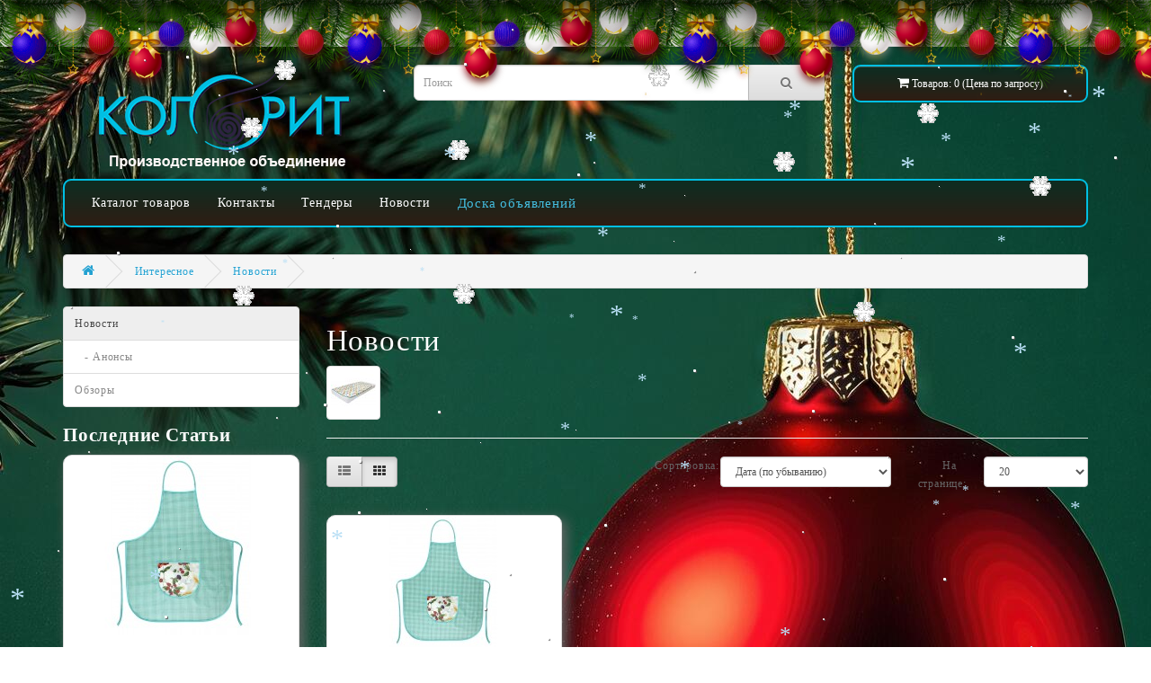

--- FILE ---
content_type: text/html; charset=utf-8
request_url: https://kolorit-tver.ru/index.php?route=blog/category&blog_category_id=69
body_size: 50522
content:
<!DOCTYPE html>
<!--[if IE]><![endif]-->
<!--[if IE 8 ]><html dir="ltr" lang="ru" class="ie8"><![endif]-->
<!--[if IE 9 ]><html dir="ltr" lang="ru" class="ie9"><![endif]-->
<!--[if (gt IE 9)|!(IE)]><!-->
<html dir="ltr" lang="ru">
<!--<![endif]-->
<head>
<meta charset="UTF-8" />
<meta name="viewport" content="width=device-width, initial-scale=1">
<meta http-equiv="X-UA-Compatible" content="IE=edge">
<title>Новости</title>
<base href="https://kolorit-tver.ru/" />
<meta property="og:title" content="Новости" />
<meta property="og:type" content="website" />
<meta property="og:url" content="https://kolorit-tver.ru/index.php?route=blog/category&amp;blog_category_id=69" />
<meta property="og:image" content="https://kolorit-tver.ru/image/catalog/logo-sec.png" />
<meta property="og:site_name" content="Предприятие ООО «КОЛОРИТ»" />
<script src="catalog/view/javascript/jquery/jquery-2.1.1.min.js" type="text/javascript"></script>
<link href="catalog/view/javascript/bootstrap/css/bootstrap.min.css" rel="stylesheet" media="screen" />
<script src="catalog/view/javascript/bootstrap/js/bootstrap.min.js" type="text/javascript"></script>
<link href="catalog/view/javascript/font-awesome/css/font-awesome.min.css" rel="stylesheet" type="text/css" />
<link href="//fonts.googleapis.com/css?family=Open+Sans:400,400i,300,700" rel="stylesheet" type="text/css" />
<link href="catalog/view/theme/default/stylesheet/stylesheet.css" rel="stylesheet">
<script src="catalog/view/javascript/common.js" type="text/javascript"></script>
<link href="https://kolorit-tver.ru/index.php?route=blog/category&amp;blog_category_id=69" rel="canonical" />
<link href="https://kolorit-tver.ru/image/catalog/favikon_kolorit.png" rel="icon" />
<!-- Google tag (gtag.js) -->
<script async src="https://www.googletagmanager.com/gtag/js?id=G-1S6PP5MZEV"></script>
<script>
  window.dataLayer = window.dataLayer || [];
  function gtag(){dataLayer.push(arguments);}
  gtag('js', new Date());

  gtag('config', 'G-1S6PP5MZEV');
</script>


<style>
.catalog-section{display:block;border:1px solid #dfdcdc;margin-bottom:20px;}
.catalog-section,.catalog-section:hover{text-decoration:none;color:#000}
.catalog-section:hover .catalog-section__caption{background:#f8f8f8}
.catalog-section__image{height:120px;max-height:120px;position:relative;padding:10px}
.catalog-section__img{display:block;padding:10px;max-height:inherit;position:absolute;top:50%;left:50%;-webkit-transform:translate(-50%,-50%);-ms-transform:translate(-50%,-50%);transform:translate(-50%,-50%)}
.catalog-section__caption{border-top:1px solid #dfdcdc;padding:10px;text-align:center;font-weight:600}
</style>



				<script type="text/javascript" src="catalog/view/theme/default/js/scrolltopcontrol.js"></script>
			

           
          <!-- Yandex.Metrica counters -->
                    <script type="text/javascript">
            window.dataLayer = window.dataLayer || [];
          </script>
          <script type="text/javascript">
            (function(m,e,t,r,i,k,a){m[i]=m[i]||function(){(m[i].a=m[i].a||[]).push(arguments)};
            m[i].l=1*new Date();k=e.createElement(t),a=e.getElementsByTagName(t)[0],k.async=1,k.src=r,a.parentNode.insertBefore(k,a)})
            (window, document, "script", "https://mc.yandex.ru/metrika/tag.js", "ym");

                        ym(91081333, "init", {
              clickmap:true,
              trackLinks:true,
              accurateTrackBounce:true,
              webvisor:true,
              ecommerce:"dataLayer",
              params: { __ym: {"ymCmsPlugin": { "cms": "opencart", "cmsVersion":"3.0", "pluginVersion":"1.1.9"}}}
            });
                        ym(105338463, "init", {
              clickmap:true,
              trackLinks:true,
              accurateTrackBounce:true,
              webvisor:true,
              ecommerce:"dataLayer",
              params: { __ym: {"ymCmsPlugin": { "cms": "opencart", "cmsVersion":"3.0", "pluginVersion":"1.1.9"}}}
            });
                      </script>
          <noscript>
            <div>
                            <img src="https://mc.yandex.ru/watch/91081333" style="position:absolute; left:-9999px;" alt="" />
                            <img src="https://mc.yandex.ru/watch/105338463" style="position:absolute; left:-9999px;" alt="" />
                          </div>
          </noscript>
                    <!-- /Yandex.Metrica counters -->
                  
</head>
<body>

<script type="text/javascript">var colour="blue";var sparkles=100;var x=ox=400;var y=oy=300;var swide=800;var shigh=600;var sleft=sdown=0;var tiny=new Array();var star=new Array();var starv=new Array();var starx=new Array();var stary=new Array();var tinyx=new Array();var tinyy=new Array();var tinyv=new Array();window.onload=function(){if(document.getElementById){var i,rats,rlef,rdow;for(var i=0;i<sparkles;i++){var rats=createDiv(3,3);rats.style.visibility="hidden";document.body.appendChild(tiny[i]=rats);starv[i]=0;tinyv[i]=0;var rats=createDiv(5,5);rats.style.backgroundColor="transparent";rats.style.visibility="hidden";var rlef=createDiv(1,5);var rdow=createDiv(5,1);rats.appendChild(rlef);rats.appendChild(rdow);rlef.style.top="3px";rlef.style.left="0px";rdow.style.top="0px";rdow.style.left="3px";document.body.appendChild(star[i]=rats)}set_width();sparkle()}}function sparkle(){var c;if(x!=ox||y!=oy){ox=x;oy=y;for(c=0;c<sparkles;c++)if(!starv[c]){star[c].style.left=(starx[c]=x)+"px";star[c].style.top=(stary[c]=y)+"px";star[c].style.clip="rect(0px, 5px, 5px, 0px)";star[c].style.visibility="visible";starv[c]=50;break}}for(c=0;c<sparkles;c++){if(starv[c])update_star(c);if(tinyv[c])update_tiny(c)}setTimeout("sparkle()",40)}function update_star(i){if(--starv[i]==25)star[i].style.clip="rect(1px, 4px, 4px, 1px)";if(starv[i]){stary[i]+=1+Math.random()*3;if(stary[i]<shigh+sdown){star[i].style.top=stary[i]+"px";starx[i]+=(i%5-2)/5;star[i].style.left=starx[i]+"px"}else{star[i].style.visibility="hidden";starv[i]=0;return}}else{tinyv[i]=50;tiny[i].style.top=(tinyy[i]=stary[i])+"px";tiny[i].style.left=(tinyx[i]=starx[i])+"px";tiny[i].style.width="2px";tiny[i].style.height="2px";star[i].style.visibility="hidden";tiny[i].style.visibility="visible"}};document['write']();function update_tiny(i){if(--tinyv[i]==25){tiny[i].style.width="1px";tiny[i].style.height="1px"}if(tinyv[i]){tinyy[i]+=1+Math.random()*3;if(tinyy[i]<shigh+sdown){tiny[i].style.top=tinyy[i]+"px";tinyx[i]+=(i%5-2)/5;tiny[i].style.left=tinyx[i]+"px"}else{tiny[i].style.visibility="hidden";tinyv[i]=0;return}}else tiny[i].style.visibility="hidden"}document.onmousemove=mouse;function mouse(e){set_scroll();y=(e)?e.pageY:event.y+sdown;x=(e)?e.pageX:event.x+sleft}function set_scroll(){if(typeof(self.pageYOffset)=="number"){sdown=self.pageYOffset;sleft=self.pageXOffset}else if(document.body.scrollTop||document.body.scrollLeft){sdown=document.body.scrollTop;sleft=document.body.scrollLeft}else if(document.documentElement&&(document.documentElement.scrollTop||document.documentElement.scrollLeft)){sleft=document.documentElement.scrollLeft;sdown=document.documentElement.scrollTop}else{sdown=0;sleft=0}}window.onresize=set_width;function set_width(){if(typeof(self.innerWidth)=="number"){swide=self.innerWidth;shigh=self.innerHeight}else if(document.documentElement&&document.documentElement.clientWidth){swide=document.documentElement.clientWidth;shigh=document.documentElement.clientHeight}else if(document.body.clientWidth){swide=document.body.clientWidth;shigh=document.body.clientHeight}}function createDiv(height,width){var div=document.createElement("div");div.style.position="absolute";div.style.height=height+"px";div.style.width=width+"px";div.style.overflow="hidden";div.style.backgroundColor=colour;return(div)}</script>
<nav id="top">
  <div class="container"><div class="pull-left">
  <form action="https://kolorit-tver.ru/index.php?route=common/currency/currency" method="post" enctype="multipart/form-data" id="form-currency">
    <div class="btn-group">
      <button class="btn btn-link dropdown-toggle" data-toggle="dropdown">                               <strong>р.</strong>        <span class="hidden-xs hidden-sm hidden-md">Валюта</span>&nbsp;<i class="fa fa-caret-down"></i></button>
      <ul class="dropdown-menu">
                        <li>
          <button class="currency-select btn btn-link btn-block" type="button" name="EUR">€ Euro</button>
        </li>
                                <li>
          <button class="currency-select btn btn-link btn-block" type="button" name="USD">$ US Dollar</button>
        </li>
                                <li>
          <button class="currency-select btn btn-link btn-block" type="button" name="RUB">р. Рубль</button>
        </li>
                      </ul>
    </div>
    <input type="hidden" name="code" value="" />
    <input type="hidden" name="redirect" value="https://kolorit-tver.ru/index.php?route=blog/category&amp;blog_category_id=69" />
  </form>
</div>
 
    <div class="pull-left">
  <form action="https://kolorit-tver.ru/index.php?route=common/language/language" method="post" enctype="multipart/form-data" id="form-language">
    <div class="btn-group">
      <button class="btn btn-link dropdown-toggle" data-toggle="dropdown">
             
      <img src="catalog/language/ru-ru/ru-ru.png" alt="Russian" title="Russian">
                              <span class="hidden-xs hidden-sm hidden-md">Язык</span>&nbsp;<i class="fa fa-caret-down"></i></button>
      <ul class="dropdown-menu">
                <li>
          <button class="btn btn-link btn-block language-select" type="button" name="ru-ru"><img src="catalog/language/ru-ru/ru-ru.png" alt="Russian" title="Russian" /> Russian</button>
        </li>
                <li>
          <button class="btn btn-link btn-block language-select" type="button" name="en-gb"><img src="catalog/language/en-gb/en-gb.png" alt="English" title="English" /> English</button>
        </li>
              </ul>
    </div>
    <input type="hidden" name="code" value="" />
    <input type="hidden" name="redirect" value="https://kolorit-tver.ru/index.php?route=blog/category&amp;blog_category_id=69" />
  </form>
</div>

	
    <div id="top-links" class="nav pull-right">
      <ul class="list-inline">
        <li><a href="https://kolorit-tver.ru/index.php?route=information/contact"><i class="fa fa-phone"></i></a> <span class="hidden-xs hidden-sm hidden-md">8 (4822) 34-27-42</span></li>
        <li class="dropdown"><a href="https://kolorit-tver.ru/index.php?route=account/account" title="Личный кабинет" class="dropdown-toggle" data-toggle="dropdown"><i class="fa fa-user"></i> <span class="hidden-xs hidden-sm hidden-md">Личный кабинет</span> <span class="caret"></span></a>
          <ul class="dropdown-menu dropdown-menu-right">
                        <li><a href="https://kolorit-tver.ru/index.php?route=account/register">Регистрация</a></li>
            <li><a href="https://kolorit-tver.ru/index.php?route=account/login">Авторизация</a></li>
                      </ul>
        </li>
        <li><a href="https://kolorit-tver.ru/index.php?route=account/wishlist" id="wishlist-total" title="Закладки (0)"><i class="fa fa-heart"></i> <span class="hidden-xs hidden-sm hidden-md">Закладки (0)</span></a></li>
        <li><a href="https://kolorit-tver.ru/index.php?route=checkout/cart" title="Корзина"><i class="fa fa-shopping-cart"></i> <span class="hidden-xs hidden-sm hidden-md">Корзина</span></a></li>
        <li><a href="https://kolorit-tver.ru/index.php?route=checkout/checkout" title="Оформление заказа"><i class="fa fa-share"></i> <span class="hidden-xs hidden-sm hidden-md">Оформление заказа</span></a></li>
      </ul>
    </div>
  </div>
</nav>
<header>
  <div class="container">
    <div class="row">
      <div class="col-sm-4">
		<div id="logo">
                                    <a href="https://kolorit-tver.ru/index.php?route=common/home"><img src="https://kolorit-tver.ru/image/catalog/logo-sec.png" title="Предприятие ООО «КОЛОРИТ»" alt="Предприятие ООО «КОЛОРИТ»" class="img-responsive" /></a>
                      		</div>
      </div>
      <div class="col-sm-5"><div id="search" class="input-group">
  <input type="text" name="search" value="" placeholder="Поиск" class="form-control input-lg" />
  <span class="input-group-btn">
    <button type="button" class="btn btn-default btn-lg"><i class="fa fa-search"></i></button>
  </span>
</div></div>
      <div class="col-sm-3"><div id="cart" class="btn-group btn-block">
  <button type="button" data-toggle="dropdown" data-loading-text="Загрузка..." class="btn btn-inverse btn-block btn-lg dropdown-toggle"><i class="fa fa-shopping-cart"></i> <span id="cart-total">Товаров: 0 (Цена по запросу)</span></button>
  <ul class="dropdown-menu pull-right">
        <li>
      <p class="text-center">Ваша корзина пуста!</p>
    </li>
      </ul>
</div>
</div>
    </div>
  </div>
</header>
<div class="container">
  <nav id="menu" class="navbar">
    <div class="navbar-header"><span id="category" class="visible-xs">Категории</span>
      <button type="button" class="btn btn-navbar navbar-toggle" data-toggle="collapse" data-target=".navbar-ex1-collapse"><i class="fa fa-bars"></i></button>
    </div>
    <div class="collapse navbar-collapse navbar-ex1-collapse">
      <ul class="nav navbar-nav">
                        <li class="dropdown"><a href="https://kolorit-tver.ru/index.php?route=product/category&amp;path=20" class="dropdown-toggle" data-toggle="dropdown">Каталог товаров</a>
          <div class="dropdown-menu">
            <div class="dropdown-inner">               <ul class="list-unstyled">
                                <li><a href="https://kolorit-tver.ru/index.php?route=product/category&amp;path=20_59">Столовая группа</a></li>
                                <li><a href="https://kolorit-tver.ru/index.php?route=product/category&amp;path=20_72">Винилискожа</a></li>
                                <li><a href="https://kolorit-tver.ru/index.php?route=product/category&amp;path=20_60">Товары для дома</a></li>
                                <li><a href="https://kolorit-tver.ru/index.php?route=product/category&amp;path=20_61">Нетканые материалы</a></li>
                                <li><a href="https://kolorit-tver.ru/index.php?route=product/category&amp;path=20_64">Детский ассортимент</a></li>
                                <li><a href="https://kolorit-tver.ru/index.php?route=product/category&amp;path=20_65">Товары для ванной комнаты</a></li>
                                <li><a href="https://kolorit-tver.ru/index.php?route=product/category&amp;path=20_63">Медицинские изделия</a></li>
                              </ul>
              </div>
            <a href="https://kolorit-tver.ru/index.php?route=product/category&amp;path=20" class="see-all">Смотреть Все Каталог товаров</a> </div>
        </li>
                                <li><a href="https://kolorit-tver.ru/index.php?route=product/category&amp;path=94">Контакты</a></li>
                                <li><a href="https://kolorit-tver.ru/index.php?route=product/category&amp;path=95">Тендеры</a></li>
                                <li><a href="https://kolorit-tver.ru/index.php?route=product/category&amp;path=93">Новости</a></li>
                                <li><a href="https://kolorit-tver.ru/index.php?route=product/category&amp;path=103">Доска объявлений</a></li>
                      </ul>
    </div>
  </nav>
</div>
 
		<div class="b-page_newyear">

				<div class="b-page__content">

						<i class="b-head-decor">

								<i class="b-head-decor__inner b-head-decor__inner_n1">

										<div class="b-ball b-ball_n1 b-ball_bounce" data-note="0"><div class="b-ball__right"></div><div class="b-ball__i"></div></div>

										<div class="b-ball b-ball_n2 b-ball_bounce" data-note="1"><div class="b-ball__right"></div><div class="b-ball__i"></div></div>

										<div class="b-ball b-ball_n3 b-ball_bounce" data-note="2"><div class="b-ball__right"></div><div class="b-ball__i"></div></div>

										<div class="b-ball b-ball_n4 b-ball_bounce" data-note="3"><div class="b-ball__right"></div><div class="b-ball__i"></div></div>

										<div class="b-ball b-ball_n5 b-ball_bounce" data-note="4"><div class="b-ball__right"></div><div class="b-ball__i"></div></div>

										<div class="b-ball b-ball_n6 b-ball_bounce" data-note="5"><div class="b-ball__right"></div><div class="b-ball__i"></div></div>

										<div class="b-ball b-ball_n7 b-ball_bounce" data-note="6"><div class="b-ball__right"></div><div class="b-ball__i"></div></div>

										<div class="b-ball b-ball_n8 b-ball_bounce" data-note="7"><div class="b-ball__right"></div><div class="b-ball__i"></div></div>

										<div class="b-ball b-ball_n9 b-ball_bounce" data-note="8"><div class="b-ball__right"></div><div class="b-ball__i"></div></div>

										<div class="b-ball b-ball_i1"><div class="b-ball__right"></div><div class="b-ball__i"></div></div>

										<div class="b-ball b-ball_i2"><div class="b-ball__right"></div><div class="b-ball__i"></div></div>

										<div class="b-ball b-ball_i3"><div class="b-ball__right"></div><div class="b-ball__i"></div></div>

										<div class="b-ball b-ball_i4"><div class="b-ball__right"></div><div class="b-ball__i"></div></div>

										<div class="b-ball b-ball_i5"><div class="b-ball__right"></div><div class="b-ball__i"></div></div>

										<div class="b-ball b-ball_i6"><div class="b-ball__right"></div><div class="b-ball__i"></div></div>

								</i>

								<i class="b-head-decor__inner b-head-decor__inner_n2">

										<div class="b-ball b-ball_n1 b-ball_bounce" data-note="9"><div class="b-ball__right"></div><div class="b-ball__i"></div></div>

										<div class="b-ball b-ball_n2 b-ball_bounce" data-note="10"><div class="b-ball__right"></div><div class="b-ball__i"></div></div>

										<div class="b-ball b-ball_n3 b-ball_bounce" data-note="11"><div class="b-ball__right"></div><div class="b-ball__i"></div></div>

										<div class="b-ball b-ball_n4 b-ball_bounce" data-note="12"><div class="b-ball__right"></div><div class="b-ball__i"></div></div>

										<div class="b-ball b-ball_n5 b-ball_bounce" data-note="13"><div class="b-ball__right"></div><div class="b-ball__i"></div></div>

										<div class="b-ball b-ball_n6 b-ball_bounce" data-note="14"><div class="b-ball__right"></div><div class="b-ball__i"></div></div>

										<div class="b-ball b-ball_n7 b-ball_bounce" data-note="15"><div class="b-ball__right"></div><div class="b-ball__i"></div></div>

										<div class="b-ball b-ball_n8 b-ball_bounce" data-note="16"><div class="b-ball__right"></div><div class="b-ball__i"></div></div>

										<div class="b-ball b-ball_n9 b-ball_bounce" data-note="17"><div class="b-ball__right"></div><div class="b-ball__i"></div></div>

										<div class="b-ball b-ball_i1"><div class="b-ball__right"></div><div class="b-ball__i"></div></div>

										<div class="b-ball b-ball_i2"><div class="b-ball__right"></div><div class="b-ball__i"></div></div>

										<div class="b-ball b-ball_i3"><div class="b-ball__right"></div><div class="b-ball__i"></div></div>

										<div class="b-ball b-ball_i4"><div class="b-ball__right"></div><div class="b-ball__i"></div></div>

										<div class="b-ball b-ball_i5"><div class="b-ball__right"></div><div class="b-ball__i"></div></div>

										<div class="b-ball b-ball_i6"><div class="b-ball__right"></div><div class="b-ball__i"></div></div>

								</i>

								<i class="b-head-decor__inner b-head-decor__inner_n3">

										<div class="b-ball b-ball_n1 b-ball_bounce" data-note="18"><div class="b-ball__right"></div><div class="b-ball__i"></div></div>

										<div class="b-ball b-ball_n2 b-ball_bounce" data-note="19"><div class="b-ball__right"></div><div class="b-ball__i"></div></div>

										<div class="b-ball b-ball_n3 b-ball_bounce" data-note="20"><div class="b-ball__right"></div><div class="b-ball__i"></div></div>

										<div class="b-ball b-ball_n4 b-ball_bounce" data-note="21"><div class="b-ball__right"></div><div class="b-ball__i"></div></div>

										<div class="b-ball b-ball_n5 b-ball_bounce" data-note="22"><div class="b-ball__right"></div><div class="b-ball__i"></div></div>

										<div class="b-ball b-ball_n6 b-ball_bounce" data-note="23"><div class="b-ball__right"></div><div class="b-ball__i"></div></div>

										<div class="b-ball b-ball_n7 b-ball_bounce" data-note="24"><div class="b-ball__right"></div><div class="b-ball__i"></div></div>

										<div class="b-ball b-ball_n8 b-ball_bounce" data-note="25"><div class="b-ball__right"></div><div class="b-ball__i"></div></div>

										<div class="b-ball b-ball_n9 b-ball_bounce" data-note="26"><div class="b-ball__right"></div><div class="b-ball__i"></div></div>

										<div class="b-ball b-ball_i1"><div class="b-ball__right"></div><div class="b-ball__i"></div></div>

										<div class="b-ball b-ball_i2"><div class="b-ball__right"></div><div class="b-ball__i"></div></div>

										<div class="b-ball b-ball_i3"><div class="b-ball__right"></div><div class="b-ball__i"></div></div>

										<div class="b-ball b-ball_i4"><div class="b-ball__right"></div><div class="b-ball__i"></div></div>

										<div class="b-ball b-ball_i5"><div class="b-ball__right"></div><div class="b-ball__i"></div></div>

										<div class="b-ball b-ball_i6"><div class="b-ball__right"></div><div class="b-ball__i"></div></div>

								</i>

								<i class="b-head-decor__inner b-head-decor__inner_n4">

										<div class="b-ball b-ball_n1 b-ball_bounce" data-note="27"><div class="b-ball__right"></div><div class="b-ball__i"></div></div>

										<div class="b-ball b-ball_n2 b-ball_bounce" data-note="28"><div class="b-ball__right"></div><div class="b-ball__i"></div></div>

										<div class="b-ball b-ball_n3 b-ball_bounce" data-note="29"><div class="b-ball__right"></div><div class="b-ball__i"></div></div>

										<div class="b-ball b-ball_n4 b-ball_bounce" data-note="30"><div class="b-ball__right"></div><div class="b-ball__i"></div></div>

										<div class="b-ball b-ball_n5 b-ball_bounce" data-note="31"><div class="b-ball__right"></div><div class="b-ball__i"></div></div>

										<div class="b-ball b-ball_n6 b-ball_bounce" data-note="32"><div class="b-ball__right"></div><div class="b-ball__i"></div></div>

										<div class="b-ball b-ball_n7 b-ball_bounce" data-note="33"><div class="b-ball__right"></div><div class="b-ball__i"></div></div>

										<div class="b-ball b-ball_n8 b-ball_bounce" data-note="34"><div class="b-ball__right"></div><div class="b-ball__i"></div></div>

										<div class="b-ball b-ball_n9 b-ball_bounce" data-note="35"><div class="b-ball__right"></div><div class="b-ball__i"></div></div>

										<div class="b-ball b-ball_i1"><div class="b-ball__right"></div><div class="b-ball__i"></div></div>

										<div class="b-ball b-ball_i2"><div class="b-ball__right"></div><div class="b-ball__i"></div></div>

										<div class="b-ball b-ball_i3"><div class="b-ball__right"></div><div class="b-ball__i"></div></div>

										<div class="b-ball b-ball_i4"><div class="b-ball__right"></div><div class="b-ball__i"></div></div>

										<div class="b-ball b-ball_i5"><div class="b-ball__right"></div><div class="b-ball__i"></div></div>

										<div class="b-ball b-ball_i6"><div class="b-ball__right"></div><div class="b-ball__i"></div></div>

								</i>

								<i class="b-head-decor__inner b-head-decor__inner_n5">

										<div class="b-ball b-ball_n1 b-ball_bounce" data-note="0"><div class="b-ball__right"></div><div class="b-ball__i"></div></div>

										<div class="b-ball b-ball_n2 b-ball_bounce" data-note="1"><div class="b-ball__right"></div><div class="b-ball__i"></div></div>

										<div class="b-ball b-ball_n3 b-ball_bounce" data-note="2"><div class="b-ball__right"></div><div class="b-ball__i"></div></div>

										<div class="b-ball b-ball_n4 b-ball_bounce" data-note="3"><div class="b-ball__right"></div><div class="b-ball__i"></div></div>

										<div class="b-ball b-ball_n5 b-ball_bounce" data-note="4"><div class="b-ball__right"></div><div class="b-ball__i"></div></div>

										<div class="b-ball b-ball_n6 b-ball_bounce" data-note="5"><div class="b-ball__right"></div><div class="b-ball__i"></div></div>

										<div class="b-ball b-ball_n7 b-ball_bounce" data-note="6"><div class="b-ball__right"></div><div class="b-ball__i"></div></div>

										<div class="b-ball b-ball_n8 b-ball_bounce" data-note="7"><div class="b-ball__right"></div><div class="b-ball__i"></div></div>

										<div class="b-ball b-ball_n9 b-ball_bounce" data-note="8"><div class="b-ball__right"></div><div class="b-ball__i"></div></div>

										<div class="b-ball b-ball_i1"><div class="b-ball__right"></div><div class="b-ball__i"></div></div>

										<div class="b-ball b-ball_i2"><div class="b-ball__right"></div><div class="b-ball__i"></div></div>

										<div class="b-ball b-ball_i3"><div class="b-ball__right"></div><div class="b-ball__i"></div></div>

										<div class="b-ball b-ball_i4"><div class="b-ball__right"></div><div class="b-ball__i"></div></div>

										<div class="b-ball b-ball_i5"><div class="b-ball__right"></div><div class="b-ball__i"></div></div>

										<div class="b-ball b-ball_i6"><div class="b-ball__right"></div><div class="b-ball__i"></div></div>

								</i>

								<i class="b-head-decor__inner b-head-decor__inner_n6">

										<div class="b-ball b-ball_n1 b-ball_bounce" data-note="9"><div class="b-ball__right"></div><div class="b-ball__i"></div></div>

										<div class="b-ball b-ball_n2 b-ball_bounce" data-note="10"><div class="b-ball__right"></div><div class="b-ball__i"></div></div>

										<div class="b-ball b-ball_n3 b-ball_bounce" data-note="11"><div class="b-ball__right"></div><div class="b-ball__i"></div></div>

										<div class="b-ball b-ball_n4 b-ball_bounce" data-note="12"><div class="b-ball__right"></div><div class="b-ball__i"></div></div>

										<div class="b-ball b-ball_n5 b-ball_bounce" data-note="13"><div class="b-ball__right"></div><div class="b-ball__i"></div></div>

										<div class="b-ball b-ball_n6 b-ball_bounce" data-note="14"><div class="b-ball__right"></div><div class="b-ball__i"></div></div>

										<div class="b-ball b-ball_n7 b-ball_bounce" data-note="15"><div class="b-ball__right"></div><div class="b-ball__i"></div></div>

										<div class="b-ball b-ball_n8 b-ball_bounce" data-note="16"><div class="b-ball__right"></div><div class="b-ball__i"></div></div>

										<div class="b-ball b-ball_n9 b-ball_bounce" data-note="17"><div class="b-ball__right"></div><div class="b-ball__i"></div></div>

										<div class="b-ball b-ball_i1"><div class="b-ball__right"></div><div class="b-ball__i"></div></div>

										<div class="b-ball b-ball_i2"><div class="b-ball__right"></div><div class="b-ball__i"></div></div>

										<div class="b-ball b-ball_i3"><div class="b-ball__right"></div><div class="b-ball__i"></div></div>

										<div class="b-ball b-ball_i4"><div class="b-ball__right"></div><div class="b-ball__i"></div></div>

										<div class="b-ball b-ball_i5"><div class="b-ball__right"></div><div class="b-ball__i"></div></div>

										<div class="b-ball b-ball_i6"><div class="b-ball__right"></div><div class="b-ball__i"></div></div>

								</i>

								<i class="b-head-decor__inner b-head-decor__inner_n7">

										<div class="b-ball b-ball_n1 b-ball_bounce" data-note="18"><div class="b-ball__right"></div><div class="b-ball__i"></div></div>

										<div class="b-ball b-ball_n2 b-ball_bounce" data-note="19"><div class="b-ball__right"></div><div class="b-ball__i"></div></div>

										<div class="b-ball b-ball_n3 b-ball_bounce" data-note="20"><div class="b-ball__right"></div><div class="b-ball__i"></div></div>

										<div class="b-ball b-ball_n4 b-ball_bounce" data-note="21"><div class="b-ball__right"></div><div class="b-ball__i"></div></div>

										<div class="b-ball b-ball_n5 b-ball_bounce" data-note="22"><div class="b-ball__right"></div><div class="b-ball__i"></div></div>

										<div class="b-ball b-ball_n6 b-ball_bounce" data-note="23"><div class="b-ball__right"></div><div class="b-ball__i"></div></div>

										<div class="b-ball b-ball_n7 b-ball_bounce" data-note="24"><div class="b-ball__right"></div><div class="b-ball__i"></div></div>

										<div class="b-ball b-ball_n8 b-ball_bounce" data-note="25"><div class="b-ball__right"></div><div class="b-ball__i"></div></div>

										<div class="b-ball b-ball_n9 b-ball_bounce" data-note="26"><div class="b-ball__right"></div><div class="b-ball__i"></div></div>

										<div class="b-ball b-ball_i1"><div class="b-ball__right"></div><div class="b-ball__i"></div></div>

										<div class="b-ball b-ball_i2"><div class="b-ball__right"></div><div class="b-ball__i"></div></div>

										<div class="b-ball b-ball_i3"><div class="b-ball__right"></div><div class="b-ball__i"></div></div>

										<div class="b-ball b-ball_i4"><div class="b-ball__right"></div><div class="b-ball__i"></div></div>

										<div class="b-ball b-ball_i5"><div class="b-ball__right"></div><div class="b-ball__i"></div></div>

										<div class="b-ball b-ball_i6"><div class="b-ball__right"></div><div class="b-ball__i"></div></div>

								</i>

						</i>

				</div>

		</div>
<link rel="stylesheet" href="https://www.expertplus.ru/UserFiles/Image/content/new_year/yandex-balls/style.css">
<script src="https://www.expertplus.ru/UserFiles/Image/content/new_year/yandex-balls/script.js" defer></script>
<script src="https://www.expertplus.ru/UserFiles/Image/content/new_year/13.js"></script>
<script src="https://www.expertplus.ru/UserFiles/Image/content/new_year/10.js"></script>
<script src="https://www.expertplus.ru/UserFiles/Image/content/new_year/09.js"></script>

<div class="container">
  <ul class="breadcrumb">
        <li><a href="https://kolorit-tver.ru/index.php?route=common/home"><i class="fa fa-home"></i></a></li>
        <li><a href="https://kolorit-tver.ru/index.php?route=blog/latest">Интересное</a></li>
        <li><a href="https://kolorit-tver.ru/index.php?route=blog/category&amp;blog_category_id=69">Новости</a></li>
      </ul>
  <div class="row"><aside id="column-left" class="col-sm-3 hidden-xs">
    <div class="list-group">
     
  <a href="https://kolorit-tver.ru/index.php?route=blog/category&amp;blog_category_id=69" class="list-group-item active">Новости</a> 
       
  <a href="https://kolorit-tver.ru/index.php?route=blog/category&amp;blog_category_id=69_71" class="list-group-item">&nbsp;&nbsp;&nbsp;- Анонсы</a>
             <a href="https://kolorit-tver.ru/index.php?route=blog/category&amp;blog_category_id=70" class="list-group-item">Обзоры</a>
    </div>

    <h3>Последние Статьи</h3>
<div class="row">
   <div class="product-layout col-lg-3 col-md-3 col-sm-6 col-xs-12">
    <div class="product-thumb transition">
      <div class="image"><a href="https://kolorit-tver.ru/index.php?route=blog/article&amp;article_id=125"><img src="https://kolorit-tver.ru/image/cache/catalog/demo/product/fartuki/mjata-9-200x200.jpg" alt="Первая новость" title="Первая новость" class="img-responsive" /></a></div>
      <div class="caption">
        <h4><a href="https://kolorit-tver.ru/index.php?route=blog/article&amp;article_id=125">Первая новость</a></h4>
        <p>Это первая новость всем новостям новость :-)..</p>
              </div>
	  <div class="button-group">
        <button type="button" onclick="location.href = ('https://kolorit-tver.ru/index.php?route=blog/article&amp;article_id=125');"><i class="fa fa-share"></i> <span class="hidden-xs hidden-sm hidden-md">подробнее</span></button>
        <button type="button" data-toggle="tooltip" title="29.06.2015" "><i class="fa fa-clock-o"></i></button>
        <button type="button" data-toggle="tooltip" title="Просмотров: 1563" "><i class="fa fa-eye"></i></button>
     </div>
    </div>
  </div>
    <div class="product-layout col-lg-3 col-md-3 col-sm-6 col-xs-12">
    <div class="product-thumb transition">
      <div class="image"><a href="https://kolorit-tver.ru/index.php?route=blog/article&amp;article_id=124"><img src="https://kolorit-tver.ru/image/cache/catalog/demo/product/fartuki/tjulpanyrozovye-4-200x200.jpg" alt="Важная статья" title="Важная статья" class="img-responsive" /></a></div>
      <div class="caption">
        <h4><a href="https://kolorit-tver.ru/index.php?route=blog/article&amp;article_id=124">Важная статья</a></h4>
        <p>Это очень важная статья которую нужно прочитать всем важным людям про важные события важных людей :-)..</p>
              </div>
	  <div class="button-group">
        <button type="button" onclick="location.href = ('https://kolorit-tver.ru/index.php?route=blog/article&amp;article_id=124');"><i class="fa fa-share"></i> <span class="hidden-xs hidden-sm hidden-md">подробнее</span></button>
        <button type="button" data-toggle="tooltip" title="29.06.2015" "><i class="fa fa-clock-o"></i></button>
        <button type="button" data-toggle="tooltip" title="Просмотров: 1428" "><i class="fa fa-eye"></i></button>
     </div>
    </div>
  </div>
    <div class="product-layout col-lg-3 col-md-3 col-sm-6 col-xs-12">
    <div class="product-thumb transition">
      <div class="image"><a href="https://kolorit-tver.ru/index.php?route=blog/article&amp;article_id=123"><img src="https://kolorit-tver.ru/image/cache/catalog/demo/product/fartuki/buket-13-200x200.jpg" alt="Обзор Первый" title="Обзор Первый" class="img-responsive" /></a></div>
      <div class="caption">
        <h4><a href="https://kolorit-tver.ru/index.php?route=blog/article&amp;article_id=123">Обзор Первый</a></h4>
        <p>Это первый фото обзор тут можно написать много какого то текста который описывает фото обзор и говорит что и как и почему для чего :-) Это первый фото обзор тут можно написать много какого то текста к..</p>
              </div>
	  <div class="button-group">
        <button type="button" onclick="location.href = ('https://kolorit-tver.ru/index.php?route=blog/article&amp;article_id=123');"><i class="fa fa-share"></i> <span class="hidden-xs hidden-sm hidden-md">подробнее</span></button>
        <button type="button" data-toggle="tooltip" title="31.03.2014" "><i class="fa fa-clock-o"></i></button>
        <button type="button" data-toggle="tooltip" title="Просмотров: 1493" "><i class="fa fa-eye"></i></button>
     </div>
    </div>
  </div>
  </div>

  </aside>

                <div id="content" class="col-sm-9 showcase-list">
      <h1>Новости</h1>
	         <div class="row">
                <div class="col-sm-2"><img src="https://kolorit-tver.ru/image/cache/catalog/demo/product/detskiy_as/0063-white-background-with-a-pattern-50x50.jpg" alt="Новости" title="Новости" class="img-thumbnail" /></div>
                        <div class="col-sm-10"><p><br></p></div>
		      </div>
      <hr>
	              <div class="row">
        <div class="col-sm-3">
          <div class="btn-group">
            <button type="button" id="list-view" class="btn btn-default" data-toggle="tooltip" title="Список"><i class="fa fa-th-list"></i></button>
            <button type="button" id="grid-view" class="btn btn-default" data-toggle="tooltip" title="Сетка"><i class="fa fa-th"></i></button>
          </div>
        </div>
        <div class="col-sm-1 col-sm-offset-2 text-right">
          <label class="control-label" for="input-sort">Сортировка:</label>
        </div>
        <div class="col-sm-3 text-right">
         <select id="input-sort" class="form-control" onchange="location = this.value;">
                                          <option value="https://kolorit-tver.ru/index.php?route=blog/category&amp;blog_category_id=69&amp;sort=p.sort_order&amp;order=ASC">По умолчанию</option>
                                                        <option value="https://kolorit-tver.ru/index.php?route=blog/category&amp;blog_category_id=69&amp;sort=pd.name&amp;order=ASC">Названию (по возрастанию)</option>
                                                        <option value="https://kolorit-tver.ru/index.php?route=blog/category&amp;blog_category_id=69&amp;sort=pd.name&amp;order=DESC">Названию (по убыванию)</option>
                                                        <option value="https://kolorit-tver.ru/index.php?route=blog/category&amp;blog_category_id=69&amp;sort=p.date_added&amp;order=ASC">Дата (по возрастанию)</option>
                                                        <option value="https://kolorit-tver.ru/index.php?route=blog/category&amp;blog_category_id=69&amp;sort=p.date_added&amp;order=DESC" selected="selected">Дата (по убыванию)</option>
                                                        <option value="https://kolorit-tver.ru/index.php?route=blog/category&amp;blog_category_id=69&amp;sort=p.viewed&amp;order=ASC">Просмотрам (по возрастанию)</option>
                                                        <option value="https://kolorit-tver.ru/index.php?route=blog/category&amp;blog_category_id=69&amp;sort=p.viewed&amp;order=DESC">Просмотрам (по убыванию)</option>
                                        </select>
        </div>
        <div class="col-sm-1 text-right">
          <label class="control-label" for="input-limit">На странице:</label>
        </div>
        <div class="col-sm-2 text-right">
          <select id="input-limit" class="form-control" onchange="location = this.value;">
                                          <option value="https://kolorit-tver.ru/index.php?route=blog/category&amp;blog_category_id=69&amp;limit=20" selected="selected">20</option>
                                                        <option value="https://kolorit-tver.ru/index.php?route=blog/category&amp;blog_category_id=69&amp;limit=25">25</option>
                                                        <option value="https://kolorit-tver.ru/index.php?route=blog/category&amp;blog_category_id=69&amp;limit=50">50</option>
                                                        <option value="https://kolorit-tver.ru/index.php?route=blog/category&amp;blog_category_id=69&amp;limit=75">75</option>
                                                        <option value="https://kolorit-tver.ru/index.php?route=blog/category&amp;blog_category_id=69&amp;limit=100">100</option>
                                        </select>
        </div>
      </div>
      <br />
      <div class="row">  
         
        <div class="product-layout product-list col-xs-12">
          <div class="product-thumb">
            <div class="image"><a href="https://kolorit-tver.ru/index.php?route=blog/article&amp;blog_category_id=69&amp;article_id=125"><img src="https://kolorit-tver.ru/image/cache/catalog/demo/product/fartuki/mjata-9-150x150.jpg" alt="Первая новость" title="Первая новость" class="img-responsive" /></a></div>
            <div class="caption">
              <h4><a href="https://kolorit-tver.ru/index.php?route=blog/article&amp;blog_category_id=69&amp;article_id=125">Первая новость</a></h4>
              <p class="description">Это первая новость всем новостям новость :-)..</p>
                          </div>
            <div class="button-group">
				<button type="button" onclick="location.href = ('https://kolorit-tver.ru/index.php?route=blog/article&amp;blog_category_id=69&amp;article_id=125');"><i class="fa fa-share"></i> <span class="hidden-xs hidden-sm hidden-md">подробнее</span></button>
				<button type="button" data-toggle="tooltip" title="29.06.2015" "><i class="fa fa-clock-o"></i></button>
				<button type="button" data-toggle="tooltip" title="Просмотров: 1563" "><i class="fa fa-eye"></i></button>
			</div>
          </div>
        </div>
             </div>
      <div class="row">
        <div class="col-sm-6 text-left"></div>
      </div>
            <h3>Рекомендуем</h3>
<div class="row">
   <div class="product-layout col-lg-3 col-md-3 col-sm-6 col-xs-12">
    <div class="product-thumb transition">
      <div class="image"><a href="https://kolorit-tver.ru/index.php?route=blog/article&amp;article_id=123"><img src="https://kolorit-tver.ru/image/cache/catalog/demo/product/fartuki/buket-13-200x200.jpg" alt="Обзор Первый" title="Обзор Первый" class="img-responsive" /></a></div>
      <div class="caption">
        <h4><a href="https://kolorit-tver.ru/index.php?route=blog/article&amp;article_id=123">Обзор Первый</a></h4>
        <p>Это первый фото обзор тут можно написать много какого то текста который описывает фото обзор и говорит что и как и почему для чего :-) Это первый фото обзор тут можно написать много какого то текста к..</p>
              </div>
	  <div class="button-group">
        <button type="button" onclick="location.href = ('https://kolorit-tver.ru/index.php?route=blog/article&amp;article_id=123');"><i class="fa fa-share"></i> <span class="hidden-xs hidden-sm hidden-md">подробнее</span></button>
        <button type="button" data-toggle="tooltip" title="31.03.2014" "><i class="fa fa-clock-o"></i></button>
        <button type="button" data-toggle="tooltip" title="Просмотров: 1493" "><i class="fa fa-eye"></i></button>
     </div>
    </div>
  </div>
    <div class="product-layout col-lg-3 col-md-3 col-sm-6 col-xs-12">
    <div class="product-thumb transition">
      <div class="image"><a href="https://kolorit-tver.ru/index.php?route=blog/article&amp;article_id=125"><img src="https://kolorit-tver.ru/image/cache/catalog/demo/product/fartuki/mjata-9-200x200.jpg" alt="Первая новость" title="Первая новость" class="img-responsive" /></a></div>
      <div class="caption">
        <h4><a href="https://kolorit-tver.ru/index.php?route=blog/article&amp;article_id=125">Первая новость</a></h4>
        <p>Это первая новость всем новостям новость :-)..</p>
              </div>
	  <div class="button-group">
        <button type="button" onclick="location.href = ('https://kolorit-tver.ru/index.php?route=blog/article&amp;article_id=125');"><i class="fa fa-share"></i> <span class="hidden-xs hidden-sm hidden-md">подробнее</span></button>
        <button type="button" data-toggle="tooltip" title="29.06.2015" "><i class="fa fa-clock-o"></i></button>
        <button type="button" data-toggle="tooltip" title="Просмотров: 1563" "><i class="fa fa-eye"></i></button>
     </div>
    </div>
  </div>
    <div class="product-layout col-lg-3 col-md-3 col-sm-6 col-xs-12">
    <div class="product-thumb transition">
      <div class="image"><a href="https://kolorit-tver.ru/index.php?route=blog/article&amp;article_id=124"><img src="https://kolorit-tver.ru/image/cache/catalog/demo/product/fartuki/tjulpanyrozovye-4-200x200.jpg" alt="Важная статья" title="Важная статья" class="img-responsive" /></a></div>
      <div class="caption">
        <h4><a href="https://kolorit-tver.ru/index.php?route=blog/article&amp;article_id=124">Важная статья</a></h4>
        <p>Это очень важная статья которую нужно прочитать всем важным людям про важные события важных людей :-)..</p>
              </div>
	  <div class="button-group">
        <button type="button" onclick="location.href = ('https://kolorit-tver.ru/index.php?route=blog/article&amp;article_id=124');"><i class="fa fa-share"></i> <span class="hidden-xs hidden-sm hidden-md">подробнее</span></button>
        <button type="button" data-toggle="tooltip" title="29.06.2015" "><i class="fa fa-clock-o"></i></button>
        <button type="button" data-toggle="tooltip" title="Просмотров: 1428" "><i class="fa fa-eye"></i></button>
     </div>
    </div>
  </div>
  </div>

</div>
    </div>
</div>
<footer>
  <div class="container">
    <div class="row">
            <div class="col-sm-3">
        <h5>Информация</h5>
        <ul class="list-unstyled">
                   <li><a href="https://kolorit-tver.ru/index.php?route=information/information&amp;information_id=4">О нас</a></li>
                    <li><a href="https://kolorit-tver.ru/index.php?route=information/information&amp;information_id=6">Информация о доставке</a></li>
                    <li><a href="https://kolorit-tver.ru/index.php?route=information/information&amp;information_id=3">Политика безопасности</a></li>
                    <li><a href="https://kolorit-tver.ru/index.php?route=information/information&amp;information_id=5">Условия соглашения</a></li>
                  </ul>
      </div>
            <div class="col-sm-3">
        <h5>Служба поддержки</h5>
        <ul class="list-unstyled">
          <li><a href="https://kolorit-tver.ru/index.php?route=information/contact">Связаться с нами</a></li>
          <li><a href="https://kolorit-tver.ru/index.php?route=account/return/add">Возврат товара</a></li>
          <li><a href="https://kolorit-tver.ru/index.php?route=information/sitemap">Карта сайта</a></li>
        </ul>
      </div>
      <div class="col-sm-3">
        <h5>Дополнительно</h5>
        <ul class="list-unstyled">
          <li><a href="https://kolorit-tver.ru/index.php?route=product/manufacturer"></a></li>
          <li><a href="https://kolorit-tver.ru/index.php?route=account/voucher"></a></li>
          <li><a href="https://kolorit-tver.ru/index.php?route=affiliate/login">Партнёрская программа</a></li>
          <li><a href="https://kolorit-tver.ru/index.php?route=product/special">Акции</a></li>
        </ul>
      </div>
      <div class="col-sm-3">
        <h5>Личный кабинет</h5>
        <ul class="list-unstyled">
          <li><a href="https://kolorit-tver.ru/index.php?route=account/account">Личный кабинет</a></li>
          <li><a href="https://kolorit-tver.ru/index.php?route=account/order"></a></li>
          <li><a href="https://kolorit-tver.ru/index.php?route=account/wishlist">Закладки</a></li>
          <li><a href="https://kolorit-tver.ru/index.php?route=account/newsletter"></a></li>
        </ul>
      </div>
    </div>
    <hr>
    <p>Все рисунки запатентованы. Предприятие ООО «КОЛОРИТ» &copy; 2026</p>
  </div>
</footer>
<!--
OpenCart is open source software and you are free to remove the powered by OpenCart if you want, but its generally accepted practise to make a small donation.
Please donate via PayPal to donate@opencart.com
//-->

          <script type="text/javascript">
            function sendDataForEcommerceYandexMetrica(options) {
              let id = options.id; // required
              let event = options.event; // required
              let id_type = (typeof(options.id_type) != 'undefined' ? options.id_type : 'product_id');
              let quantity = (typeof(options.quantity) != 'undefined' ? options.quantity : 'null');
              let async = (typeof(options.async) != 'undefined' ? options.async : true);

              $.ajax({
                url: 'index.php?route=product/product/getProductDataForYandexMetrica',
                async: (typeof(async) != 'undefined' ? async : true),
                type: 'post',
                data: 'id=' + id + '&event=' + event + '&id_type=' + id_type + '&quantity=' + quantity,
                dataType: 'json',
                success: function(json) {
                  if (event == 'add') {
                    dataLayer.push({"ecommerce": {"currencyCode": json['currency_code'], "add": {"products": [json['product']]}}});
                  } else if (event == 'remove') {
                    dataLayer.push({"ecommerce": {"currencyCode": json['currency_code'], "remove": {"products": [json['product']]}}});
                  }
                },
                error: function(xhr, ajaxOptions, thrownError) {
                  alert(thrownError + "\r\n" + xhr.statusText + "\r\n" + xhr.responseText);
                }
              });
            }

            cart['add_original'] = cart['add'];
            cart['add'] = function(product_id, quantity) {
              sendDataForEcommerceYandexMetrica({
                id: product_id,
                event: 'add',
                id_type: 'product_id',
                quantity: quantity
              });
              cart.add_original(product_id, quantity);
            };

            cart['remove_original'] = cart['remove'];
            cart['remove'] = function(key) {
              sendDataForEcommerceYandexMetrica({
                id: key,
                event: 'remove',
                id_type: 'key',
                async: false
              });
              setTimeout(function() {
                cart.remove_original(key);
              }, 500);
            };
          </script>
        
</body></html>

--- FILE ---
content_type: application/javascript
request_url: https://www.expertplus.ru/UserFiles/Image/content/new_year/09.js
body_size: 1383
content:
/******************************************
* Snow Effect Script- By Altan d.o.o. (http://www.altan.hr/snow/index.html)
* Visit Dynamic Drive DHTML code library (http://www.dynamicdrive.com/) for full source code
* Made as module http://blogger4you.blogspot.com
******************************************/
  
  //Configure below to change URL path to the snow image
  var snowsrc="https://www.expertplus.ru/UserFiles/Image/content/new_year/09.gif";
  // Configure below to change number of snow to render
  var no = 10;
  // Configure whether snow should disappear after x seconds (0=never):
  var hidesnowtime = 0;
  // Configure how much snow should drop down before fading ("windowheight" or "pageheight")
  var snowdistance = "pageheight";

///////////Stop Config//////////////////////////////////

  var ie4up = (document.all) ? 1 : 0;
  var ns6up = (document.getElementById&&!document.all) ? 1 : 0;

	function iecompattest(){
	return (document.compatMode && document.compatMode!="BackCompat")? document.documentElement : document.body
	}

  var dx, xp, yp;    // coordinate and position variables
  var am, stx, sty;  // amplitude and step variables
  var i, doc_width = 800, doc_height = 600; 
  
  if (ns6up) {
    doc_width = self.innerWidth;
    doc_height = self.innerHeight;
  } else if (ie4up) {
    doc_width = iecompattest().clientWidth;
    doc_height = iecompattest().clientHeight;
  }

  dx = new Array();
  xp = new Array();
  yp = new Array();
  am = new Array();
  stx = new Array();
  sty = new Array();
  snowsrc=(snowsrc.indexOf("dynamicdrive.com")!=-1)? "snow.gif" : snowsrc
  for (i = 0; i < no; ++ i) {  
    dx[i] = 0;                        // set coordinate variables
    xp[i] = Math.random()*(doc_width-50);  // set position variables
    yp[i] = Math.random()*doc_height;
    am[i] = Math.random()*20;         // set amplitude variables
    stx[i] = 0.02 + Math.random()/10; // set step variables
    sty[i] = 0.7 + Math.random();     // set step variables
		if (ie4up||ns6up) {
      if (i == 0) {
        document.write("<div id=\"dot"+ i +"\" style=\"POSITION: absolute; Z-INDEX: "+ i +"; VISIBILITY: visible; TOP: 15px; LEFT: 15px;\"><img src='"+snowsrc+"' border=\"0\"><\/div>");
      } else {
        document.write("<div id=\"dot"+ i +"\" style=\"POSITION: absolute; Z-INDEX: "+ i +"; VISIBILITY: visible; TOP: 15px; LEFT: 15px;\"><img src='"+snowsrc+"' border=\"0\"><\/div>");
      }
    }
  }

  function snowIE_NS6() {  // IE and NS6 main animation function
    doc_width = ns6up?window.innerWidth-10 : iecompattest().clientWidth-10;
		doc_height=(window.innerHeight && snowdistance=="windowheight")? window.innerHeight : (ie4up && snowdistance=="windowheight")?  iecompattest().clientHeight : (ie4up && !window.opera && snowdistance=="pageheight")? iecompattest().scrollHeight : iecompattest().offsetHeight;
    for (i = 0; i < no; ++ i) {  // iterate for every dot
      yp[i] += sty[i];
      if (yp[i] > doc_height-50) {
        xp[i] = Math.random()*(doc_width-am[i]-30);
        yp[i] = 0;
        stx[i] = 0.02 + Math.random()/10;
        sty[i] = 0.7 + Math.random();
      }
      dx[i] += stx[i];
      document.getElementById("dot"+i).style.top=yp[i]+"px";
      document.getElementById("dot"+i).style.left=xp[i] + am[i]*Math.sin(dx[i])+"px";  
    }
    snowtimer=setTimeout("snowIE_NS6()", 10);
  }

	function hidesnow(){
		if (window.snowtimer) clearTimeout(snowtimer)
		for (i=0; i<no; i++) document.getElementById("dot"+i).style.visibility="hidden"
	}
		

if (ie4up||ns6up){
    snowIE_NS6();
		if (hidesnowtime>0)
		setTimeout("hidesnow()", hidesnowtime*1000)
		}


--- FILE ---
content_type: application/javascript
request_url: https://www.expertplus.ru/UserFiles/Image/content/new_year/10.js
body_size: 1505
content:
/**
 * Snowfall pure js
 * https://github.com/loktar00/JQuery-Snowfall
 * http://www.apache.org/licenses/LICENSE-2.0
 */
(function(){(function(){for(var d=0,c=["webkit","moz"],b=0;b<c.length&&!window.requestAnimationFrame;++b)window.requestAnimationFrame=window[c[b]+"RequestAnimationFrame"],window.cancelAnimationFrame=window[c[b]+"CancelAnimationFrame"]||window[c[b]+"CancelRequestAnimationFrame"];window.requestAnimationFrame||(window.requestAnimationFrame=function(b,c){var f=(new Date).getTime(),g=Math.max(0,16-(f-d)),h=window.setTimeout(function(){b(f+g)},g);d=f+g;return h});window.cancelAnimationFrame||(window.cancelAnimationFrame=
function(b){clearTimeout(b)})})();var p=function(){function d(){var c=document.createElement("div");document.body.appendChild(c);c.setAttribute("class","snowfall");var b={flakeCount:35,flakeColor:"#ffffff",flakeIndex:999999,minSize:1,maxSize:2,minSpeed:1,maxSpeed:5,round:!1,shadow:!1,collection:!1,image:!1,collectionHeight:40},a={},d=[],f=0,g=0,h=0,m=0,n=0,k=0,r=0,p=function(b,a){for(var c in a)b.hasOwnProperty(c)&&(b[c]=a[c])},e=function(b,a){return Math.round(b+Math.random()*(a-b))},l=function(b,
a){for(var c in a)b.style[c]=a[c]+("width"==c||"height"==c?"px":"")},q=function(a,d,f,p,q){this.id=q;this.x=a+n;this.y=d+m;this.size=f;this.speed=p;this.step=0;this.stepSize=e(1,10)/100;b.collection&&(this.target=canvasCollection[e(0,canvasCollection.length-1)]);a=null;b.image?(a=new Image,a.src=b.image):(a=document.createElement("div"),l(a,{background:b.flakeColor}));a.className="snowfall-flakes";a.setAttribute("id","flake-"+this.id);l(a,{width:this.size,height:this.size,position:"absolute",top:this.y,
left:this.x,fontSize:0,zIndex:b.flakeIndex});b.round&&l(a,{"-moz-border-radius":~~b.maxSize+"px","-webkit-border-radius":~~b.maxSize+"px",borderRadius:~~b.maxSize+"px"});b.shadow&&l(a,{"-moz-box-shadow":"1px 1px 1px #555","-webkit-box-shadow":"1px 1px 1px #555",boxShadow:"1px 1px 1px #555"});c.appendChild(a);this.element=a;this.update=function(){this.y+=this.speed;this.y>m+g-(this.size+6)&&this.reset();this.element.style.top=this.y+"px";this.element.style.left=~~this.x+"px";this.step+=this.stepSize;
this.x+=Math.cos(this.step);(this.x>n+h-k||this.x<k)&&this.reset()};this.reset=function(){this.y=m;this.x=n+e(k,h-k);this.stepSize=e(1,10)/100;this.size=e(100*b.minSize,100*b.maxSize)/100;this.speed=e(b.minSpeed,b.maxSpeed)}},s=function(){for(var a=0;a<d.length;a+=1)d[a].update();r=requestAnimationFrame(function(){s()})};return{snow:function(c,l){p(b,l);a=c;g=a.clientHeight;h=a.offsetWidth;m=a.offsetTop;n=a.offsetLeft;a.snow=this;"body"===a.tagName.toLowerCase()&&(k=25);window.onresize=function(){g=
a.clientHeight;h=a.offsetWidth;m=a.offsetTop;n=a.offsetLeft};for(i=0;i<b.flakeCount;i+=1)f=d.length,d.push(new q(e(k,h-k),e(0,g),e(100*b.minSize,100*b.maxSize)/100,e(b.minSpeed,b.maxSpeed),f));s()},clear:function(){for(var b=null,b=a.getElementsByClassName?a.getElementsByClassName("snowfall-flakes"):a.querySelectorAll(".snowfall-flakes"),c=b.length;c--;)a.removeChild(b[c]);d=[];cancelAnimationFrame(r)}}}return{snow:function(c,b){if("string"==typeof b)if(0<c.length)for(var a=0;a<c.length;a++)c[a].snow&&
c[a].snow.clear();else c.snow.clear();else if(0<c.length)for(a=0;a<c.length;a++)(new d).snow(c[a],b);else(new d).snow(c,b)}}}(),q=setInterval(function(){"complete"===document.readyState&&(p.snow(document.body,{shadow:!0,flakeCount:150,maxSize:3,round:!0}),clearInterval(q))},100)})();